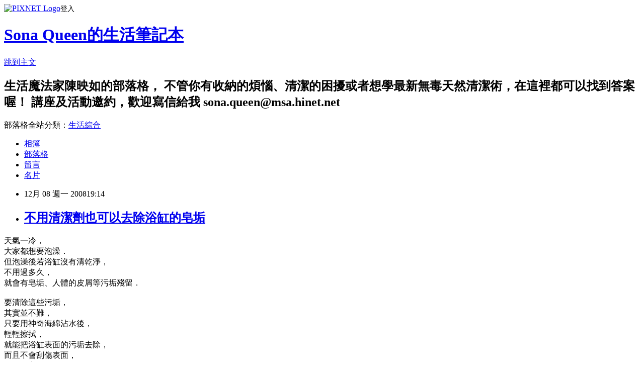

--- FILE ---
content_type: text/html; charset=utf-8
request_url: https://c59831.pixnet.net/blog/posts/9246466430
body_size: 20532
content:
<!DOCTYPE html><html lang="zh-TW"><head><meta charSet="utf-8"/><meta name="viewport" content="width=device-width, initial-scale=1"/><link rel="stylesheet" href="https://static.1px.tw/blog-next/_next/static/chunks/b1e52b495cc0137c.css" data-precedence="next"/><link rel="stylesheet" href="https://static.1px.tw/blog-next/public/fix.css?v=202601270636" type="text/css" data-precedence="medium"/><link rel="stylesheet" href="https://s3.1px.tw/blog/theme/choc/iframe-popup.css?v=202601270636" type="text/css" data-precedence="medium"/><link rel="stylesheet" href="https://s3.1px.tw/blog/theme/choc/plugins.min.css?v=202601270636" type="text/css" data-precedence="medium"/><link rel="stylesheet" href="https://s3.1px.tw/blog/theme/choc/openid-comment.css?v=202601270636" type="text/css" data-precedence="medium"/><link rel="stylesheet" href="https://s3.1px.tw/blog/theme/choc/style.min.css?v=202601270636" type="text/css" data-precedence="medium"/><link rel="stylesheet" href="https://s3.1px.tw/blog/theme/choc/main.min.css?v=202601270636" type="text/css" data-precedence="medium"/><link rel="stylesheet" href="https://pimg.1px.tw/c59831/assets/c59831.css?v=202601270636" type="text/css" data-precedence="medium"/><link rel="stylesheet" href="https://s3.1px.tw/blog/theme/choc/author-info.css?v=202601270636" type="text/css" data-precedence="medium"/><link rel="stylesheet" href="https://s3.1px.tw/blog/theme/choc/idlePop.min.css?v=202601270636" type="text/css" data-precedence="medium"/><link rel="preload" as="script" fetchPriority="low" href="https://static.1px.tw/blog-next/_next/static/chunks/94688e2baa9fea03.js"/><script src="https://static.1px.tw/blog-next/_next/static/chunks/41eaa5427c45ebcc.js" async=""></script><script src="https://static.1px.tw/blog-next/_next/static/chunks/e2c6231760bc85bd.js" async=""></script><script src="https://static.1px.tw/blog-next/_next/static/chunks/94bde6376cf279be.js" async=""></script><script src="https://static.1px.tw/blog-next/_next/static/chunks/426b9d9d938a9eb4.js" async=""></script><script src="https://static.1px.tw/blog-next/_next/static/chunks/turbopack-5021d21b4b170dda.js" async=""></script><script src="https://static.1px.tw/blog-next/_next/static/chunks/ff1a16fafef87110.js" async=""></script><script src="https://static.1px.tw/blog-next/_next/static/chunks/e308b2b9ce476a3e.js" async=""></script><script src="https://static.1px.tw/blog-next/_next/static/chunks/169ce1e25068f8ff.js" async=""></script><script src="https://static.1px.tw/blog-next/_next/static/chunks/d3c6eed28c1dd8e2.js" async=""></script><script src="https://static.1px.tw/blog-next/_next/static/chunks/d4d39cfc2a072218.js" async=""></script><script src="https://static.1px.tw/blog-next/_next/static/chunks/6a5d72c05b9cd4ba.js" async=""></script><script src="https://static.1px.tw/blog-next/_next/static/chunks/8af6103cf1375f47.js" async=""></script><script src="https://static.1px.tw/blog-next/_next/static/chunks/e90cbf588986111c.js" async=""></script><script src="https://static.1px.tw/blog-next/_next/static/chunks/6fc86f1438482192.js" async=""></script><script src="https://static.1px.tw/blog-next/_next/static/chunks/6d1100e43ad18157.js" async=""></script><script src="https://static.1px.tw/blog-next/_next/static/chunks/c2622454eda6e045.js" async=""></script><script src="https://static.1px.tw/blog-next/_next/static/chunks/ed01c75076819ebd.js" async=""></script><script src="https://static.1px.tw/blog-next/_next/static/chunks/a4df8fc19a9a82e6.js" async=""></script><title>不用清潔劑也可以去除浴缸的皂垢</title><meta name="description" content="天氣一冷，大家都想要泡澡．但泡澡後若浴缸沒有清乾淨，不用過多久，就會有皂垢、人體的皮屑等污垢殘留．要清除這些污垢，其實並不難，只要用神奇海綿沾水後，輕輕擦拭，就能把浴缸表面的污垢去除，而且不會刮傷表面，好用又安全．"/><meta name="author" content="Sona Queen的生活筆記本"/><meta name="google-adsense-platform-account" content="pub-2647689032095179"/><meta name="fb:app_id" content="101730233200171"/><link rel="canonical" href="https://c59831.pixnet.net/blog/posts/9246466430"/><meta property="og:title" content="不用清潔劑也可以去除浴缸的皂垢"/><meta property="og:description" content="天氣一冷，大家都想要泡澡．但泡澡後若浴缸沒有清乾淨，不用過多久，就會有皂垢、人體的皮屑等污垢殘留．要清除這些污垢，其實並不難，只要用神奇海綿沾水後，輕輕擦拭，就能把浴缸表面的污垢去除，而且不會刮傷表面，好用又安全．"/><meta property="og:url" content="https://c59831.pixnet.net/blog/posts/9246466430"/><meta property="og:image" content="https://s3.1px.tw/blog/common/avatar/blog_cover_dark.jpg"/><meta property="og:type" content="article"/><meta name="twitter:card" content="summary_large_image"/><meta name="twitter:title" content="不用清潔劑也可以去除浴缸的皂垢"/><meta name="twitter:description" content="天氣一冷，大家都想要泡澡．但泡澡後若浴缸沒有清乾淨，不用過多久，就會有皂垢、人體的皮屑等污垢殘留．要清除這些污垢，其實並不難，只要用神奇海綿沾水後，輕輕擦拭，就能把浴缸表面的污垢去除，而且不會刮傷表面，好用又安全．"/><meta name="twitter:image" content="https://s3.1px.tw/blog/common/avatar/blog_cover_dark.jpg"/><link rel="icon" href="/favicon.ico?favicon.a62c60e0.ico" sizes="32x32" type="image/x-icon"/><script src="https://static.1px.tw/blog-next/_next/static/chunks/a6dad97d9634a72d.js" noModule=""></script></head><body><!--$--><!--/$--><!--$?--><template id="B:0"></template><!--/$--><script>requestAnimationFrame(function(){$RT=performance.now()});</script><script src="https://static.1px.tw/blog-next/_next/static/chunks/94688e2baa9fea03.js" id="_R_" async=""></script><div hidden id="S:0"><script id="pixnet-vars">
        window.PIXNET = {
          post_id: "9246466430",
          name: "c59831",
          user_id: 0,
          blog_id: "4444129",
          display_ads: true,
          ad_options: {"chictrip":false}
        };
      </script><script type="text/javascript" src="https://code.jquery.com/jquery-latest.min.js"></script><script id="json-ld-article-script" type="application/ld+json">{"@context":"https:\u002F\u002Fschema.org","@type":"BlogPosting","isAccessibleForFree":true,"mainEntityOfPage":{"@type":"WebPage","@id":"https:\u002F\u002Fc59831.pixnet.net\u002Fblog\u002Fposts\u002F9246466430"},"headline":"不用清潔劑也可以去除浴缸的皂垢","description":"\u003C!-- Origin Article URL: http:\u002F\u002Fwww.wretch.cc\u002Fblog\u002Fsonaqueen\u002F31228645 --\u003E\u003Cbr\u003E天氣一冷，\u003Cbr\u003E大家都想要泡澡．\u003Cbr\u003E但泡澡後若浴缸沒有清乾淨，\u003Cbr\u003E不用過多久，\u003Cbr\u003E就會有皂垢、人體的皮屑等污垢殘留．\u003Cbr\u003E要清除這些污垢，\u003Cbr\u003E其實並不難，\u003Cbr\u003E只要用神奇海綿沾水後，\u003Cbr\u003E輕輕擦拭，\u003Cbr\u003E就能把浴缸表面的污垢去除，\u003Cbr\u003E而且不會刮傷表面，\u003Cbr\u003E好用又安全．","articleBody":"\u003C!-- Origin Article URL: http:\u002F\u002Fwww.wretch.cc\u002Fblog\u002Fsonaqueen\u002F31228645 --\u003E\n\u003Cfont size=\"3\"\u003E天氣一冷，\u003Cbr\u002F\u003E\n大家都想要泡澡．\u003Cbr\u002F\u003E\n但泡澡後若浴缸沒有清乾淨，\u003Cbr\u002F\u003E\n不用過多久，\u003Cbr\u002F\u003E\n就會有皂垢、人體的皮屑等污垢殘留．\u003Cbr\u002F\u003E\n\u003Cbr\u002F\u003E\n要清除這些污垢，\u003Cbr\u002F\u003E\n其實並不難，\u003Cbr\u002F\u003E\n只要用神奇海綿沾水後，\u003Cbr\u002F\u003E\n輕輕擦拭，\u003Cbr\u002F\u003E\n就能把浴缸表面的污垢去除，\u003Cbr\u002F\u003E\n而且不會刮傷表面，\u003Cbr\u002F\u003E\n好用又安全．\u003C\u002Ffont\u003E","image":[],"author":{"@type":"Person","name":"Sona Queen的生活筆記本","url":"https:\u002F\u002Fwww.pixnet.net\u002Fpcard\u002Fc59831"},"publisher":{"@type":"Organization","name":"Sona Queen的生活筆記本","logo":{"@type":"ImageObject","url":"https:\u002F\u002Fs3.1px.tw\u002Fblog\u002Fcommon\u002Favatar\u002Fblog_cover_dark.jpg"}},"datePublished":"2008-12-08T11:14:00.000Z","dateModified":"","keywords":[],"articleSection":"實用清潔撇步"}</script><template id="P:1"></template><template id="P:2"></template><template id="P:3"></template><section aria-label="Notifications alt+T" tabindex="-1" aria-live="polite" aria-relevant="additions text" aria-atomic="false"></section></div><script>(self.__next_f=self.__next_f||[]).push([0])</script><script>self.__next_f.push([1,"1:\"$Sreact.fragment\"\n3:I[39756,[\"https://static.1px.tw/blog-next/_next/static/chunks/ff1a16fafef87110.js\",\"https://static.1px.tw/blog-next/_next/static/chunks/e308b2b9ce476a3e.js\"],\"default\"]\n4:I[53536,[\"https://static.1px.tw/blog-next/_next/static/chunks/ff1a16fafef87110.js\",\"https://static.1px.tw/blog-next/_next/static/chunks/e308b2b9ce476a3e.js\"],\"default\"]\n6:I[97367,[\"https://static.1px.tw/blog-next/_next/static/chunks/ff1a16fafef87110.js\",\"https://static.1px.tw/blog-next/_next/static/chunks/e308b2b9ce476a3e.js\"],\"OutletBoundary\"]\n8:I[97367,[\"https://static.1px.tw/blog-next/_next/static/chunks/ff1a16fafef87110.js\",\"https://static.1px.tw/blog-next/_next/static/chunks/e308b2b9ce476a3e.js\"],\"ViewportBoundary\"]\na:I[97367,[\"https://static.1px.tw/blog-next/_next/static/chunks/ff1a16fafef87110.js\",\"https://static.1px.tw/blog-next/_next/static/chunks/e308b2b9ce476a3e.js\"],\"MetadataBoundary\"]\nc:I[63491,[\"https://static.1px.tw/blog-next/_next/static/chunks/169ce1e25068f8ff.js\",\"https://static.1px.tw/blog-next/_next/static/chunks/d3c6eed28c1dd8e2.js\"],\"default\"]\n:HL[\"https://static.1px.tw/blog-next/_next/static/chunks/b1e52b495cc0137c.css\",\"style\"]\n"])</script><script>self.__next_f.push([1,"0:{\"P\":null,\"b\":\"g7XO8xpW74PLtBwQBuX1x\",\"c\":[\"\",\"blog\",\"posts\",\"9246466430\"],\"q\":\"\",\"i\":false,\"f\":[[[\"\",{\"children\":[\"blog\",{\"children\":[\"posts\",{\"children\":[[\"id\",\"9246466430\",\"d\"],{\"children\":[\"__PAGE__\",{}]}]}]}]},\"$undefined\",\"$undefined\",true],[[\"$\",\"$1\",\"c\",{\"children\":[[[\"$\",\"script\",\"script-0\",{\"src\":\"https://static.1px.tw/blog-next/_next/static/chunks/d4d39cfc2a072218.js\",\"async\":true,\"nonce\":\"$undefined\"}],[\"$\",\"script\",\"script-1\",{\"src\":\"https://static.1px.tw/blog-next/_next/static/chunks/6a5d72c05b9cd4ba.js\",\"async\":true,\"nonce\":\"$undefined\"}],[\"$\",\"script\",\"script-2\",{\"src\":\"https://static.1px.tw/blog-next/_next/static/chunks/8af6103cf1375f47.js\",\"async\":true,\"nonce\":\"$undefined\"}]],\"$L2\"]}],{\"children\":[[\"$\",\"$1\",\"c\",{\"children\":[null,[\"$\",\"$L3\",null,{\"parallelRouterKey\":\"children\",\"error\":\"$undefined\",\"errorStyles\":\"$undefined\",\"errorScripts\":\"$undefined\",\"template\":[\"$\",\"$L4\",null,{}],\"templateStyles\":\"$undefined\",\"templateScripts\":\"$undefined\",\"notFound\":\"$undefined\",\"forbidden\":\"$undefined\",\"unauthorized\":\"$undefined\"}]]}],{\"children\":[[\"$\",\"$1\",\"c\",{\"children\":[null,[\"$\",\"$L3\",null,{\"parallelRouterKey\":\"children\",\"error\":\"$undefined\",\"errorStyles\":\"$undefined\",\"errorScripts\":\"$undefined\",\"template\":[\"$\",\"$L4\",null,{}],\"templateStyles\":\"$undefined\",\"templateScripts\":\"$undefined\",\"notFound\":\"$undefined\",\"forbidden\":\"$undefined\",\"unauthorized\":\"$undefined\"}]]}],{\"children\":[[\"$\",\"$1\",\"c\",{\"children\":[null,[\"$\",\"$L3\",null,{\"parallelRouterKey\":\"children\",\"error\":\"$undefined\",\"errorStyles\":\"$undefined\",\"errorScripts\":\"$undefined\",\"template\":[\"$\",\"$L4\",null,{}],\"templateStyles\":\"$undefined\",\"templateScripts\":\"$undefined\",\"notFound\":\"$undefined\",\"forbidden\":\"$undefined\",\"unauthorized\":\"$undefined\"}]]}],{\"children\":[[\"$\",\"$1\",\"c\",{\"children\":[\"$L5\",[[\"$\",\"link\",\"0\",{\"rel\":\"stylesheet\",\"href\":\"https://static.1px.tw/blog-next/_next/static/chunks/b1e52b495cc0137c.css\",\"precedence\":\"next\",\"crossOrigin\":\"$undefined\",\"nonce\":\"$undefined\"}],[\"$\",\"script\",\"script-0\",{\"src\":\"https://static.1px.tw/blog-next/_next/static/chunks/6fc86f1438482192.js\",\"async\":true,\"nonce\":\"$undefined\"}],[\"$\",\"script\",\"script-1\",{\"src\":\"https://static.1px.tw/blog-next/_next/static/chunks/6d1100e43ad18157.js\",\"async\":true,\"nonce\":\"$undefined\"}],[\"$\",\"script\",\"script-2\",{\"src\":\"https://static.1px.tw/blog-next/_next/static/chunks/c2622454eda6e045.js\",\"async\":true,\"nonce\":\"$undefined\"}],[\"$\",\"script\",\"script-3\",{\"src\":\"https://static.1px.tw/blog-next/_next/static/chunks/ed01c75076819ebd.js\",\"async\":true,\"nonce\":\"$undefined\"}],[\"$\",\"script\",\"script-4\",{\"src\":\"https://static.1px.tw/blog-next/_next/static/chunks/a4df8fc19a9a82e6.js\",\"async\":true,\"nonce\":\"$undefined\"}]],[\"$\",\"$L6\",null,{\"children\":\"$@7\"}]]}],{},null,false,false]},null,false,false]},null,false,false]},null,false,false]},null,false,false],[\"$\",\"$1\",\"h\",{\"children\":[null,[\"$\",\"$L8\",null,{\"children\":\"$@9\"}],[\"$\",\"$La\",null,{\"children\":\"$@b\"}],null]}],false]],\"m\":\"$undefined\",\"G\":[\"$c\",[]],\"S\":false}\n"])</script><script>self.__next_f.push([1,"9:[[\"$\",\"meta\",\"0\",{\"charSet\":\"utf-8\"}],[\"$\",\"meta\",\"1\",{\"name\":\"viewport\",\"content\":\"width=device-width, initial-scale=1\"}]]\n"])</script><script>self.__next_f.push([1,"d:I[79520,[\"https://static.1px.tw/blog-next/_next/static/chunks/d4d39cfc2a072218.js\",\"https://static.1px.tw/blog-next/_next/static/chunks/6a5d72c05b9cd4ba.js\",\"https://static.1px.tw/blog-next/_next/static/chunks/8af6103cf1375f47.js\"],\"\"]\n10:I[2352,[\"https://static.1px.tw/blog-next/_next/static/chunks/d4d39cfc2a072218.js\",\"https://static.1px.tw/blog-next/_next/static/chunks/6a5d72c05b9cd4ba.js\",\"https://static.1px.tw/blog-next/_next/static/chunks/8af6103cf1375f47.js\"],\"AdultWarningModal\"]\n11:I[69182,[\"https://static.1px.tw/blog-next/_next/static/chunks/d4d39cfc2a072218.js\",\"https://static.1px.tw/blog-next/_next/static/chunks/6a5d72c05b9cd4ba.js\",\"https://static.1px.tw/blog-next/_next/static/chunks/8af6103cf1375f47.js\"],\"HydrationComplete\"]\n12:I[12985,[\"https://static.1px.tw/blog-next/_next/static/chunks/d4d39cfc2a072218.js\",\"https://static.1px.tw/blog-next/_next/static/chunks/6a5d72c05b9cd4ba.js\",\"https://static.1px.tw/blog-next/_next/static/chunks/8af6103cf1375f47.js\"],\"NuqsAdapter\"]\n13:I[82782,[\"https://static.1px.tw/blog-next/_next/static/chunks/d4d39cfc2a072218.js\",\"https://static.1px.tw/blog-next/_next/static/chunks/6a5d72c05b9cd4ba.js\",\"https://static.1px.tw/blog-next/_next/static/chunks/8af6103cf1375f47.js\"],\"RefineContext\"]\n14:I[29306,[\"https://static.1px.tw/blog-next/_next/static/chunks/d4d39cfc2a072218.js\",\"https://static.1px.tw/blog-next/_next/static/chunks/6a5d72c05b9cd4ba.js\",\"https://static.1px.tw/blog-next/_next/static/chunks/8af6103cf1375f47.js\",\"https://static.1px.tw/blog-next/_next/static/chunks/e90cbf588986111c.js\",\"https://static.1px.tw/blog-next/_next/static/chunks/d3c6eed28c1dd8e2.js\"],\"default\"]\n2:[\"$\",\"html\",null,{\"lang\":\"zh-TW\",\"children\":[[\"$\",\"$Ld\",null,{\"id\":\"google-tag-manager\",\"strategy\":\"afterInteractive\",\"children\":\"\\n(function(w,d,s,l,i){w[l]=w[l]||[];w[l].push({'gtm.start':\\nnew Date().getTime(),event:'gtm.js'});var f=d.getElementsByTagName(s)[0],\\nj=d.createElement(s),dl=l!='dataLayer'?'\u0026l='+l:'';j.async=true;j.src=\\n'https://www.googletagmanager.com/gtm.js?id='+i+dl;f.parentNode.insertBefore(j,f);\\n})(window,document,'script','dataLayer','GTM-TRLQMPKX');\\n  \"}],\"$Le\",\"$Lf\",[\"$\",\"body\",null,{\"children\":[[\"$\",\"$L10\",null,{\"display\":false}],[\"$\",\"$L11\",null,{}],[\"$\",\"$L12\",null,{\"children\":[\"$\",\"$L13\",null,{\"children\":[\"$\",\"$L3\",null,{\"parallelRouterKey\":\"children\",\"error\":\"$undefined\",\"errorStyles\":\"$undefined\",\"errorScripts\":\"$undefined\",\"template\":[\"$\",\"$L4\",null,{}],\"templateStyles\":\"$undefined\",\"templateScripts\":\"$undefined\",\"notFound\":[[\"$\",\"$L14\",null,{}],[]],\"forbidden\":\"$undefined\",\"unauthorized\":\"$undefined\"}]}]}]]}]]}]\n"])</script><script>self.__next_f.push([1,"e:null\nf:null\n"])</script><script>self.__next_f.push([1,"16:I[27201,[\"https://static.1px.tw/blog-next/_next/static/chunks/ff1a16fafef87110.js\",\"https://static.1px.tw/blog-next/_next/static/chunks/e308b2b9ce476a3e.js\"],\"IconMark\"]\n5:[[\"$\",\"script\",null,{\"id\":\"pixnet-vars\",\"children\":\"\\n        window.PIXNET = {\\n          post_id: \\\"9246466430\\\",\\n          name: \\\"c59831\\\",\\n          user_id: 0,\\n          blog_id: \\\"4444129\\\",\\n          display_ads: true,\\n          ad_options: {\\\"chictrip\\\":false}\\n        };\\n      \"}],\"$L15\"]\n"])</script><script>self.__next_f.push([1,"b:[[\"$\",\"title\",\"0\",{\"children\":\"不用清潔劑也可以去除浴缸的皂垢\"}],[\"$\",\"meta\",\"1\",{\"name\":\"description\",\"content\":\"天氣一冷，大家都想要泡澡．但泡澡後若浴缸沒有清乾淨，不用過多久，就會有皂垢、人體的皮屑等污垢殘留．要清除這些污垢，其實並不難，只要用神奇海綿沾水後，輕輕擦拭，就能把浴缸表面的污垢去除，而且不會刮傷表面，好用又安全．\"}],[\"$\",\"meta\",\"2\",{\"name\":\"author\",\"content\":\"Sona Queen的生活筆記本\"}],[\"$\",\"meta\",\"3\",{\"name\":\"google-adsense-platform-account\",\"content\":\"pub-2647689032095179\"}],[\"$\",\"meta\",\"4\",{\"name\":\"fb:app_id\",\"content\":\"101730233200171\"}],[\"$\",\"link\",\"5\",{\"rel\":\"canonical\",\"href\":\"https://c59831.pixnet.net/blog/posts/9246466430\"}],[\"$\",\"meta\",\"6\",{\"property\":\"og:title\",\"content\":\"不用清潔劑也可以去除浴缸的皂垢\"}],[\"$\",\"meta\",\"7\",{\"property\":\"og:description\",\"content\":\"天氣一冷，大家都想要泡澡．但泡澡後若浴缸沒有清乾淨，不用過多久，就會有皂垢、人體的皮屑等污垢殘留．要清除這些污垢，其實並不難，只要用神奇海綿沾水後，輕輕擦拭，就能把浴缸表面的污垢去除，而且不會刮傷表面，好用又安全．\"}],[\"$\",\"meta\",\"8\",{\"property\":\"og:url\",\"content\":\"https://c59831.pixnet.net/blog/posts/9246466430\"}],[\"$\",\"meta\",\"9\",{\"property\":\"og:image\",\"content\":\"https://s3.1px.tw/blog/common/avatar/blog_cover_dark.jpg\"}],[\"$\",\"meta\",\"10\",{\"property\":\"og:type\",\"content\":\"article\"}],[\"$\",\"meta\",\"11\",{\"name\":\"twitter:card\",\"content\":\"summary_large_image\"}],[\"$\",\"meta\",\"12\",{\"name\":\"twitter:title\",\"content\":\"不用清潔劑也可以去除浴缸的皂垢\"}],[\"$\",\"meta\",\"13\",{\"name\":\"twitter:description\",\"content\":\"天氣一冷，大家都想要泡澡．但泡澡後若浴缸沒有清乾淨，不用過多久，就會有皂垢、人體的皮屑等污垢殘留．要清除這些污垢，其實並不難，只要用神奇海綿沾水後，輕輕擦拭，就能把浴缸表面的污垢去除，而且不會刮傷表面，好用又安全．\"}],[\"$\",\"meta\",\"14\",{\"name\":\"twitter:image\",\"content\":\"https://s3.1px.tw/blog/common/avatar/blog_cover_dark.jpg\"}],[\"$\",\"link\",\"15\",{\"rel\":\"icon\",\"href\":\"/favicon.ico?favicon.a62c60e0.ico\",\"sizes\":\"32x32\",\"type\":\"image/x-icon\"}],[\"$\",\"$L16\",\"16\",{}]]\n"])</script><script>self.__next_f.push([1,"7:null\n"])</script><script>self.__next_f.push([1,":HL[\"https://static.1px.tw/blog-next/public/fix.css?v=202601270636\",\"style\",{\"type\":\"text/css\"}]\n:HL[\"https://s3.1px.tw/blog/theme/choc/iframe-popup.css?v=202601270636\",\"style\",{\"type\":\"text/css\"}]\n:HL[\"https://s3.1px.tw/blog/theme/choc/plugins.min.css?v=202601270636\",\"style\",{\"type\":\"text/css\"}]\n:HL[\"https://s3.1px.tw/blog/theme/choc/openid-comment.css?v=202601270636\",\"style\",{\"type\":\"text/css\"}]\n:HL[\"https://s3.1px.tw/blog/theme/choc/style.min.css?v=202601270636\",\"style\",{\"type\":\"text/css\"}]\n:HL[\"https://s3.1px.tw/blog/theme/choc/main.min.css?v=202601270636\",\"style\",{\"type\":\"text/css\"}]\n:HL[\"https://pimg.1px.tw/c59831/assets/c59831.css?v=202601270636\",\"style\",{\"type\":\"text/css\"}]\n:HL[\"https://s3.1px.tw/blog/theme/choc/author-info.css?v=202601270636\",\"style\",{\"type\":\"text/css\"}]\n:HL[\"https://s3.1px.tw/blog/theme/choc/idlePop.min.css?v=202601270636\",\"style\",{\"type\":\"text/css\"}]\n17:T835,"])</script><script>self.__next_f.push([1,"{\"@context\":\"https:\\u002F\\u002Fschema.org\",\"@type\":\"BlogPosting\",\"isAccessibleForFree\":true,\"mainEntityOfPage\":{\"@type\":\"WebPage\",\"@id\":\"https:\\u002F\\u002Fc59831.pixnet.net\\u002Fblog\\u002Fposts\\u002F9246466430\"},\"headline\":\"不用清潔劑也可以去除浴缸的皂垢\",\"description\":\"\\u003C!-- Origin Article URL: http:\\u002F\\u002Fwww.wretch.cc\\u002Fblog\\u002Fsonaqueen\\u002F31228645 --\\u003E\\u003Cbr\\u003E天氣一冷，\\u003Cbr\\u003E大家都想要泡澡．\\u003Cbr\\u003E但泡澡後若浴缸沒有清乾淨，\\u003Cbr\\u003E不用過多久，\\u003Cbr\\u003E就會有皂垢、人體的皮屑等污垢殘留．\\u003Cbr\\u003E要清除這些污垢，\\u003Cbr\\u003E其實並不難，\\u003Cbr\\u003E只要用神奇海綿沾水後，\\u003Cbr\\u003E輕輕擦拭，\\u003Cbr\\u003E就能把浴缸表面的污垢去除，\\u003Cbr\\u003E而且不會刮傷表面，\\u003Cbr\\u003E好用又安全．\",\"articleBody\":\"\\u003C!-- Origin Article URL: http:\\u002F\\u002Fwww.wretch.cc\\u002Fblog\\u002Fsonaqueen\\u002F31228645 --\\u003E\\n\\u003Cfont size=\\\"3\\\"\\u003E天氣一冷，\\u003Cbr\\u002F\\u003E\\n大家都想要泡澡．\\u003Cbr\\u002F\\u003E\\n但泡澡後若浴缸沒有清乾淨，\\u003Cbr\\u002F\\u003E\\n不用過多久，\\u003Cbr\\u002F\\u003E\\n就會有皂垢、人體的皮屑等污垢殘留．\\u003Cbr\\u002F\\u003E\\n\\u003Cbr\\u002F\\u003E\\n要清除這些污垢，\\u003Cbr\\u002F\\u003E\\n其實並不難，\\u003Cbr\\u002F\\u003E\\n只要用神奇海綿沾水後，\\u003Cbr\\u002F\\u003E\\n輕輕擦拭，\\u003Cbr\\u002F\\u003E\\n就能把浴缸表面的污垢去除，\\u003Cbr\\u002F\\u003E\\n而且不會刮傷表面，\\u003Cbr\\u002F\\u003E\\n好用又安全．\\u003C\\u002Ffont\\u003E\",\"image\":[],\"author\":{\"@type\":\"Person\",\"name\":\"Sona Queen的生活筆記本\",\"url\":\"https:\\u002F\\u002Fwww.pixnet.net\\u002Fpcard\\u002Fc59831\"},\"publisher\":{\"@type\":\"Organization\",\"name\":\"Sona Queen的生活筆記本\",\"logo\":{\"@type\":\"ImageObject\",\"url\":\"https:\\u002F\\u002Fs3.1px.tw\\u002Fblog\\u002Fcommon\\u002Favatar\\u002Fblog_cover_dark.jpg\"}},\"datePublished\":\"2008-12-08T11:14:00.000Z\",\"dateModified\":\"\",\"keywords\":[],\"articleSection\":\"實用清潔撇步\"}"])</script><script>self.__next_f.push([1,"15:[[[[\"$\",\"link\",\"https://static.1px.tw/blog-next/public/fix.css?v=202601270636\",{\"rel\":\"stylesheet\",\"href\":\"https://static.1px.tw/blog-next/public/fix.css?v=202601270636\",\"type\":\"text/css\",\"precedence\":\"medium\"}],[\"$\",\"link\",\"https://s3.1px.tw/blog/theme/choc/iframe-popup.css?v=202601270636\",{\"rel\":\"stylesheet\",\"href\":\"https://s3.1px.tw/blog/theme/choc/iframe-popup.css?v=202601270636\",\"type\":\"text/css\",\"precedence\":\"medium\"}],[\"$\",\"link\",\"https://s3.1px.tw/blog/theme/choc/plugins.min.css?v=202601270636\",{\"rel\":\"stylesheet\",\"href\":\"https://s3.1px.tw/blog/theme/choc/plugins.min.css?v=202601270636\",\"type\":\"text/css\",\"precedence\":\"medium\"}],[\"$\",\"link\",\"https://s3.1px.tw/blog/theme/choc/openid-comment.css?v=202601270636\",{\"rel\":\"stylesheet\",\"href\":\"https://s3.1px.tw/blog/theme/choc/openid-comment.css?v=202601270636\",\"type\":\"text/css\",\"precedence\":\"medium\"}],[\"$\",\"link\",\"https://s3.1px.tw/blog/theme/choc/style.min.css?v=202601270636\",{\"rel\":\"stylesheet\",\"href\":\"https://s3.1px.tw/blog/theme/choc/style.min.css?v=202601270636\",\"type\":\"text/css\",\"precedence\":\"medium\"}],[\"$\",\"link\",\"https://s3.1px.tw/blog/theme/choc/main.min.css?v=202601270636\",{\"rel\":\"stylesheet\",\"href\":\"https://s3.1px.tw/blog/theme/choc/main.min.css?v=202601270636\",\"type\":\"text/css\",\"precedence\":\"medium\"}],[\"$\",\"link\",\"https://pimg.1px.tw/c59831/assets/c59831.css?v=202601270636\",{\"rel\":\"stylesheet\",\"href\":\"https://pimg.1px.tw/c59831/assets/c59831.css?v=202601270636\",\"type\":\"text/css\",\"precedence\":\"medium\"}],[\"$\",\"link\",\"https://s3.1px.tw/blog/theme/choc/author-info.css?v=202601270636\",{\"rel\":\"stylesheet\",\"href\":\"https://s3.1px.tw/blog/theme/choc/author-info.css?v=202601270636\",\"type\":\"text/css\",\"precedence\":\"medium\"}],[\"$\",\"link\",\"https://s3.1px.tw/blog/theme/choc/idlePop.min.css?v=202601270636\",{\"rel\":\"stylesheet\",\"href\":\"https://s3.1px.tw/blog/theme/choc/idlePop.min.css?v=202601270636\",\"type\":\"text/css\",\"precedence\":\"medium\"}]],[\"$\",\"script\",null,{\"type\":\"text/javascript\",\"src\":\"https://code.jquery.com/jquery-latest.min.js\"}]],[[\"$\",\"script\",null,{\"id\":\"json-ld-article-script\",\"type\":\"application/ld+json\",\"dangerouslySetInnerHTML\":{\"__html\":\"$17\"}}],\"$L18\"],\"$L19\",\"$L1a\"]\n"])</script><script>self.__next_f.push([1,"1b:I[5479,[\"https://static.1px.tw/blog-next/_next/static/chunks/d4d39cfc2a072218.js\",\"https://static.1px.tw/blog-next/_next/static/chunks/6a5d72c05b9cd4ba.js\",\"https://static.1px.tw/blog-next/_next/static/chunks/8af6103cf1375f47.js\",\"https://static.1px.tw/blog-next/_next/static/chunks/6fc86f1438482192.js\",\"https://static.1px.tw/blog-next/_next/static/chunks/6d1100e43ad18157.js\",\"https://static.1px.tw/blog-next/_next/static/chunks/c2622454eda6e045.js\",\"https://static.1px.tw/blog-next/_next/static/chunks/ed01c75076819ebd.js\",\"https://static.1px.tw/blog-next/_next/static/chunks/a4df8fc19a9a82e6.js\"],\"default\"]\n1c:I[38045,[\"https://static.1px.tw/blog-next/_next/static/chunks/d4d39cfc2a072218.js\",\"https://static.1px.tw/blog-next/_next/static/chunks/6a5d72c05b9cd4ba.js\",\"https://static.1px.tw/blog-next/_next/static/chunks/8af6103cf1375f47.js\",\"https://static.1px.tw/blog-next/_next/static/chunks/6fc86f1438482192.js\",\"https://static.1px.tw/blog-next/_next/static/chunks/6d1100e43ad18157.js\",\"https://static.1px.tw/blog-next/_next/static/chunks/c2622454eda6e045.js\",\"https://static.1px.tw/blog-next/_next/static/chunks/ed01c75076819ebd.js\",\"https://static.1px.tw/blog-next/_next/static/chunks/a4df8fc19a9a82e6.js\"],\"ArticleHead\"]\n18:[\"$\",\"script\",null,{\"id\":\"json-ld-breadcrumb-script\",\"type\":\"application/ld+json\",\"dangerouslySetInnerHTML\":{\"__html\":\"{\\\"@context\\\":\\\"https:\\\\u002F\\\\u002Fschema.org\\\",\\\"@type\\\":\\\"BreadcrumbList\\\",\\\"itemListElement\\\":[{\\\"@type\\\":\\\"ListItem\\\",\\\"position\\\":1,\\\"name\\\":\\\"首頁\\\",\\\"item\\\":\\\"https:\\\\u002F\\\\u002Fc59831.pixnet.net\\\"},{\\\"@type\\\":\\\"ListItem\\\",\\\"position\\\":2,\\\"name\\\":\\\"部落格\\\",\\\"item\\\":\\\"https:\\\\u002F\\\\u002Fc59831.pixnet.net\\\\u002Fblog\\\"},{\\\"@type\\\":\\\"ListItem\\\",\\\"position\\\":3,\\\"name\\\":\\\"文章\\\",\\\"item\\\":\\\"https:\\\\u002F\\\\u002Fc59831.pixnet.net\\\\u002Fblog\\\\u002Fposts\\\"},{\\\"@type\\\":\\\"ListItem\\\",\\\"position\\\":4,\\\"name\\\":\\\"不用清潔劑也可以去除浴缸的皂垢\\\",\\\"item\\\":\\\"https:\\\\u002F\\\\u002Fc59831.pixnet.net\\\\u002Fblog\\\\u002Fposts\\\\u002F9246466430\\\"}]}\"}}]\n"])</script><script>self.__next_f.push([1,"1a:[\"$\",\"div\",null,{\"className\":\"main-container\",\"children\":[[\"$\",\"div\",null,{\"id\":\"pixnet-ad-before_header\",\"className\":\"pixnet-ad-placement\"}],[\"$\",\"div\",null,{\"id\":\"body-div\",\"children\":[[\"$\",\"div\",null,{\"id\":\"container\",\"children\":[[\"$\",\"div\",null,{\"id\":\"container2\",\"children\":[[\"$\",\"div\",null,{\"id\":\"container3\",\"children\":[[\"$\",\"div\",null,{\"id\":\"header\",\"children\":[[\"$\",\"div\",null,{\"id\":\"banner\",\"children\":[[\"$\",\"h1\",null,{\"children\":[\"$\",\"a\",null,{\"href\":\"https://c59831.pixnet.net/blog\",\"children\":\"Sona Queen的生活筆記本\"}]}],[\"$\",\"p\",null,{\"className\":\"skiplink\",\"children\":[\"$\",\"a\",null,{\"href\":\"#article-area\",\"title\":\"skip the page header to the main content\",\"children\":\"跳到主文\"}]}],[\"$\",\"h2\",null,{\"suppressHydrationWarning\":true,\"dangerouslySetInnerHTML\":{\"__html\":\"生活魔法家陳映如的部落格，\\r\\n不管你有收納的煩惱、清潔的困擾或者想學最新無毒天然清潔術，在這裡都可以找到答案喔！\\r\\n講座及活動邀約，歡迎寫信給我 sona.queen@msa.hinet.net\"}}],[\"$\",\"p\",null,{\"id\":\"blog-category\",\"children\":[\"部落格全站分類：\",[\"$\",\"a\",null,{\"href\":\"#\",\"children\":\"生活綜合\"}]]}]]}],[\"$\",\"ul\",null,{\"id\":\"navigation\",\"children\":[[\"$\",\"li\",null,{\"className\":\"navigation-links\",\"id\":\"link-album\",\"children\":[\"$\",\"a\",null,{\"href\":\"/albums\",\"title\":\"go to gallery page of this user\",\"children\":\"相簿\"}]}],[\"$\",\"li\",null,{\"className\":\"navigation-links\",\"id\":\"link-blog\",\"children\":[\"$\",\"a\",null,{\"href\":\"https://c59831.pixnet.net/blog\",\"title\":\"go to index page of this blog\",\"children\":\"部落格\"}]}],[\"$\",\"li\",null,{\"className\":\"navigation-links\",\"id\":\"link-guestbook\",\"children\":[\"$\",\"a\",null,{\"id\":\"guestbook\",\"data-msg\":\"尚未安裝留言板，無法進行留言\",\"data-action\":\"none\",\"href\":\"#\",\"title\":\"go to guestbook page of this user\",\"children\":\"留言\"}]}],[\"$\",\"li\",null,{\"className\":\"navigation-links\",\"id\":\"link-profile\",\"children\":[\"$\",\"a\",null,{\"href\":\"https://www.pixnet.net/pcard/c59831\",\"title\":\"go to profile page of this user\",\"children\":\"名片\"}]}]]}]]}],[\"$\",\"div\",null,{\"id\":\"main\",\"children\":[[\"$\",\"div\",null,{\"id\":\"content\",\"children\":[[\"$\",\"$L1b\",null,{\"data\":\"$undefined\"}],[\"$\",\"div\",null,{\"id\":\"article-area\",\"children\":[\"$\",\"div\",null,{\"id\":\"article-box\",\"children\":[\"$\",\"div\",null,{\"className\":\"article\",\"children\":[[\"$\",\"$L1c\",null,{\"post\":{\"id\":\"9246466430\",\"title\":\"不用清潔劑也可以去除浴缸的皂垢\",\"excerpt\":\"\u003c!-- Origin Article URL: http://www.wretch.cc/blog/sonaqueen/31228645 --\u003e\u003cbr\u003e天氣一冷，\u003cbr\u003e大家都想要泡澡．\u003cbr\u003e但泡澡後若浴缸沒有清乾淨，\u003cbr\u003e不用過多久，\u003cbr\u003e就會有皂垢、人體的皮屑等污垢殘留．\u003cbr\u003e要清除這些污垢，\u003cbr\u003e其實並不難，\u003cbr\u003e只要用神奇海綿沾水後，\u003cbr\u003e輕輕擦拭，\u003cbr\u003e就能把浴缸表面的污垢去除，\u003cbr\u003e而且不會刮傷表面，\u003cbr\u003e好用又安全．\",\"contents\":{\"post_id\":\"9246466430\",\"contents\":\"\u003c!-- Origin Article URL: http://www.wretch.cc/blog/sonaqueen/31228645 --\u003e\\n\u003cfont size=\\\"3\\\"\u003e天氣一冷，\u003cbr/\u003e\\n大家都想要泡澡．\u003cbr/\u003e\\n但泡澡後若浴缸沒有清乾淨，\u003cbr/\u003e\\n不用過多久，\u003cbr/\u003e\\n就會有皂垢、人體的皮屑等污垢殘留．\u003cbr/\u003e\\n\u003cbr/\u003e\\n要清除這些污垢，\u003cbr/\u003e\\n其實並不難，\u003cbr/\u003e\\n只要用神奇海綿沾水後，\u003cbr/\u003e\\n輕輕擦拭，\u003cbr/\u003e\\n就能把浴缸表面的污垢去除，\u003cbr/\u003e\\n而且不會刮傷表面，\u003cbr/\u003e\\n好用又安全．\u003c/font\u003e\",\"sanitized_contents\":\" \u003cfont size=\\\"3\\\"\u003e天氣一冷，\u003cbr/\u003e 大家都想要泡澡．\u003cbr/\u003e 但泡澡後若浴缸沒有清乾淨，\u003cbr/\u003e 不用過多久，\u003cbr/\u003e 就會有皂垢、人體的皮屑等污垢殘留．\u003cbr/\u003e \u003cbr/\u003e 要清除這些污垢，\u003cbr/\u003e 其實並不難，\u003cbr/\u003e 只要用神奇海綿沾水後，\u003cbr/\u003e 輕輕擦拭，\u003cbr/\u003e 就能把浴缸表面的污垢去除，\u003cbr/\u003e 而且不會刮傷表面，\u003cbr/\u003e 好用又安全．\u003c/font\u003e\",\"created_at\":null,\"updated_at\":null},\"published_at\":1228734840,\"featured\":null,\"category\":{\"id\":\"9003547532\",\"blog_id\":\"4444129\",\"name\":\"實用清潔撇步\",\"folder_id\":\"0\",\"post_count\":1161,\"sort\":8,\"status\":\"active\",\"frontend\":\"visible\",\"created_at\":0,\"updated_at\":0},\"primaryChannel\":{\"id\":0,\"name\":\"不設分類\",\"slug\":null,\"type_id\":0},\"secondaryChannel\":{\"id\":0,\"name\":\"不設分類\",\"slug\":null,\"type_id\":0},\"tags\":[],\"visibility\":\"public\",\"password_hint\":null,\"friends\":[],\"groups\":[],\"status\":\"active\",\"is_pinned\":0,\"allow_comment\":0,\"comment_visibility\":1,\"comment_permission\":3,\"post_url\":\"https://c59831.pixnet.net/blog/posts/9246466430\",\"stats\":{\"post_id\":\"9246466430\",\"views\":3405,\"views_today\":1,\"likes\":0,\"link_clicks\":0,\"comments\":7,\"replies\":0,\"created_at\":0,\"updated_at\":1769154224},\"password\":null,\"comments\":[{\"comment_id\":\"9080209382\",\"content\":\"神奇海棉真的很神奇喔~\\n我們家也常常使用呢!!\",\"creator\":{\"id\":0,\"display_name\":\"鹿兒\",\"avatar_url\":\"https://ui-avatars.com/api/?name=%E9%B9%BF%E5%85%92\"},\"visibility\":1,\"created_at\":1228781193,\"replies\":[{\"reply_id\":9080209382,\"content\":\"我也覺得好用.那天去costco買了量販裝三大塊,可以用很久,很過癮.\",\"creator\":{\"id\":4444129,\"display_name\":\"生活魔法家陳映如\",\"avatar_url\":\"https://pic.pimg.tw/c59831/logo/c59831.png\"},\"created_at\":1228809714,\"visibility\":1,\"display\":true}],\"display\":true},{\"comment_id\":\"9080209388\",\"content\":\"我們都是去五金倉庫買,下回有須要的時候電我,買一打寄給妳,可以用超久超久:p\",\"creator\":{\"id\":0,\"display_name\":\"鹿兒\",\"avatar_url\":\"https://ui-avatars.com/api/?name=%E9%B9%BF%E5%85%92\"},\"visibility\":1,\"created_at\":1228890082,\"replies\":[{\"reply_id\":9080209388,\"content\":\"五金倉庫是什麼啊?是批發商嗎?聽起來是挖寶的好地方,有什麼好貨可以買?我要買!!!\",\"creator\":{\"id\":4444129,\"display_name\":\"生活魔法家陳映如\",\"avatar_url\":\"https://pic.pimg.tw/c59831/logo/c59831.png\"},\"created_at\":1229004292,\"visibility\":1,\"display\":true}],\"display\":true},{\"comment_id\":\"9080209421\",\"content\":\"不好意思, 覺得小蘇打比神奇海綿好用, 小蘇打我是從\\ncostco 搬, 一大包才兩百元出頭 (個人想法參考看看)\",\"creator\":{\"id\":0,\"display_name\":\"依敏\",\"avatar_url\":\"https://ui-avatars.com/api/?name=%E4%BE%9D%E6%95%8F\"},\"visibility\":1,\"created_at\":1229310535,\"replies\":[{\"reply_id\":9080209421,\"content\":\"不用不好意思,打掃本來就是選擇題,不是是非題,小蘇打也很好用,我那天也去搬了一袋,好重喔!\",\"creator\":{\"id\":4444129,\"display_name\":\"生活魔法家陳映如\",\"avatar_url\":\"https://pic.pimg.tw/c59831/logo/c59831.png\"},\"created_at\":1229348149,\"visibility\":1,\"display\":true}],\"display\":true},{\"comment_id\":\"9080212499\",\"content\":\"沒升麼深仇大恨的千萬不要用科技泡棉\\n是用三聚氫氨成型粉發泡出來的\\n會刮傷表面造成霧化\\n就更容易卡斑卡垢\\n也會生霉菌\",\"creator\":{\"id\":0,\"display_name\":\"管家婆\",\"avatar_url\":\"https://ui-avatars.com/api/?name=%E7%AE%A1%E5%AE%B6%E5%A9%86\"},\"visibility\":1,\"created_at\":1324121916,\"replies\":[],\"display\":true}],\"ad_options\":{\"chictrip\":false}}}],\"$L1d\",\"$L1e\",\"$L1f\"]}]}]}]]}],\"$L20\"]}],\"$L21\"]}],\"$L22\",\"$L23\",\"$L24\",\"$L25\"]}],\"$L26\",\"$L27\",\"$L28\",\"$L29\"]}],\"$L2a\",\"$L2b\",\"$L2c\",\"$L2d\"]}]]}]\n"])</script><script>self.__next_f.push([1,"2e:I[89076,[\"https://static.1px.tw/blog-next/_next/static/chunks/d4d39cfc2a072218.js\",\"https://static.1px.tw/blog-next/_next/static/chunks/6a5d72c05b9cd4ba.js\",\"https://static.1px.tw/blog-next/_next/static/chunks/8af6103cf1375f47.js\",\"https://static.1px.tw/blog-next/_next/static/chunks/6fc86f1438482192.js\",\"https://static.1px.tw/blog-next/_next/static/chunks/6d1100e43ad18157.js\",\"https://static.1px.tw/blog-next/_next/static/chunks/c2622454eda6e045.js\",\"https://static.1px.tw/blog-next/_next/static/chunks/ed01c75076819ebd.js\",\"https://static.1px.tw/blog-next/_next/static/chunks/a4df8fc19a9a82e6.js\"],\"ArticleContentInner\"]\n2f:I[89697,[\"https://static.1px.tw/blog-next/_next/static/chunks/d4d39cfc2a072218.js\",\"https://static.1px.tw/blog-next/_next/static/chunks/6a5d72c05b9cd4ba.js\",\"https://static.1px.tw/blog-next/_next/static/chunks/8af6103cf1375f47.js\",\"https://static.1px.tw/blog-next/_next/static/chunks/6fc86f1438482192.js\",\"https://static.1px.tw/blog-next/_next/static/chunks/6d1100e43ad18157.js\",\"https://static.1px.tw/blog-next/_next/static/chunks/c2622454eda6e045.js\",\"https://static.1px.tw/blog-next/_next/static/chunks/ed01c75076819ebd.js\",\"https://static.1px.tw/blog-next/_next/static/chunks/a4df8fc19a9a82e6.js\"],\"AuthorViews\"]\n30:I[70364,[\"https://static.1px.tw/blog-next/_next/static/chunks/d4d39cfc2a072218.js\",\"https://static.1px.tw/blog-next/_next/static/chunks/6a5d72c05b9cd4ba.js\",\"https://static.1px.tw/blog-next/_next/static/chunks/8af6103cf1375f47.js\",\"https://static.1px.tw/blog-next/_next/static/chunks/6fc86f1438482192.js\",\"https://static.1px.tw/blog-next/_next/static/chunks/6d1100e43ad18157.js\",\"https://static.1px.tw/blog-next/_next/static/chunks/c2622454eda6e045.js\",\"https://static.1px.tw/blog-next/_next/static/chunks/ed01c75076819ebd.js\",\"https://static.1px.tw/blog-next/_next/static/chunks/a4df8fc19a9a82e6.js\"],\"CommentsBlock\"]\n31:I[96195,[\"https://static.1px.tw/blog-next/_next/static/chunks/d4d39cfc2a072218.js\",\"https://static.1px.tw/blog-next/_next/static/chunks/6a5d72c05b9cd4ba.js\",\"https://static.1px.tw/blog-next/_next/static/chunks/8af6103cf1375f47.js\",\"https://static.1px.tw/blog-next/_next/static/chunks/6fc86f1438482192.js\",\"https://static.1px.tw/blog-next/_next/static/chunks/6d1100e43ad18157.js\",\"https://static.1px.tw/blog-next/_next/static/chunks/c2622454eda6e045.js\",\"https://static.1px.tw/blog-next/_next/static/chunks/ed01c75076819ebd.js\",\"https://static.1px.tw/blog-next/_next/static/chunks/a4df8fc19a9a82e6.js\"],\"Widget\"]\n32:I[28541,[\"https://static.1px.tw/blog-next/_next/static/chunks/d4d39cfc2a072218.js\",\"https://static.1px.tw/blog-next/_next/static/chunks/6a5d72c05b9cd4ba.js\",\"https://static.1px.tw/blog-next/_next/static/chunks/8af6103cf1375f47.js\",\"https://static.1px.tw/blog-next/_next/static/chunks/6fc86f1438482192.js\",\"https://static.1px.tw/blog-next/_next/static/chunks/6d1100e43ad18157.js\",\"https://static.1px.tw/blog-next/_next/static/chunks/c2622454eda6e045.js\",\"https://static.1px.tw/blog-next/_next/static/chunks/ed01c75076819ebd.js\",\"https://static.1px.tw/blog-next/_next/static/chunks/a4df8fc19a9a82e6.js\"],\"default\"]\n:HL[\"https://static.1px.tw/blog-next/public/logo_pixnet_ch.svg\",\"image\"]\n"])</script><script>self.__next_f.push([1,"1d:[\"$\",\"div\",null,{\"className\":\"article-body\",\"children\":[[\"$\",\"div\",null,{\"className\":\"article-content\",\"children\":[[\"$\",\"$L2e\",null,{\"post\":\"$1a:props:children:1:props:children:0:props:children:0:props:children:0:props:children:1:props:children:0:props:children:1:props:children:props:children:props:children:0:props:post\"}],[\"$\",\"div\",null,{\"className\":\"tag-container-parent\",\"children\":[[\"$\",\"div\",null,{\"className\":\"tag-container article-keyword\",\"data-version\":\"a\",\"children\":[[\"$\",\"div\",null,{\"className\":\"tag__header\",\"children\":[\"$\",\"div\",null,{\"className\":\"tag__header-title\",\"children\":\"文章標籤\"}]}],[\"$\",\"div\",null,{\"className\":\"tag__main\",\"id\":\"article-footer-tags\",\"children\":[]}]]}],[\"$\",\"div\",null,{\"className\":\"tag-container global-keyword\",\"children\":[[\"$\",\"div\",null,{\"className\":\"tag__header\",\"children\":[\"$\",\"div\",null,{\"className\":\"tag__header-title\",\"children\":\"全站熱搜\"}]}],[\"$\",\"div\",null,{\"className\":\"tag__main\",\"children\":[]}]]}]]}],[\"$\",\"div\",null,{\"className\":\"author-profile\",\"children\":[[\"$\",\"div\",null,{\"className\":\"author-profile__header\",\"children\":\"創作者介紹\"}],[\"$\",\"div\",null,{\"className\":\"author-profile__main\",\"id\":\"mixpanel-author-box\",\"children\":[[\"$\",\"a\",null,{\"children\":[\"$\",\"img\",null,{\"className\":\"author-profile__avatar\",\"src\":\"https://pic.pimg.tw/c59831/logo/c59831.png\",\"alt\":\"創作者 生活魔法家陳映如 的頭像\",\"loading\":\"lazy\"}]}],[\"$\",\"div\",null,{\"className\":\"author-profile__content\",\"children\":[[\"$\",\"a\",null,{\"className\":\"author-profile__name\",\"children\":\"生活魔法家陳映如\"}],[\"$\",\"p\",null,{\"className\":\"author-profile__info\",\"children\":\"Sona Queen的生活筆記本\"}]]}],[\"$\",\"div\",null,{\"className\":\"author-profile__subscribe hoverable\",\"children\":[\"$\",\"button\",null,{\"data-follow-state\":\"關注\",\"className\":\"subscribe-btn member\"}]}]]}]]}]]}],[\"$\",\"p\",null,{\"className\":\"author\",\"children\":[\"生活魔法家陳映如\",\" 發表在\",\" \",[\"$\",\"a\",null,{\"href\":\"https://www.pixnet.net\",\"children\":\"痞客邦\"}],\" \",[\"$\",\"a\",null,{\"href\":\"#comments\",\"children\":\"留言\"}],\"(\",\"7\",\") \",[\"$\",\"$L2f\",null,{\"post\":\"$1a:props:children:1:props:children:0:props:children:0:props:children:0:props:children:1:props:children:0:props:children:1:props:children:props:children:props:children:0:props:post\"}]]}],[\"$\",\"div\",null,{\"id\":\"pixnet-ad-content-left-right-wrapper\",\"children\":[[\"$\",\"div\",null,{\"className\":\"left\"}],[\"$\",\"div\",null,{\"className\":\"right\"}]]}]]}]\n"])</script><script>self.__next_f.push([1,"1e:[\"$\",\"div\",null,{\"className\":\"article-footer\",\"children\":[[\"$\",\"ul\",null,{\"className\":\"refer\",\"children\":[[\"$\",\"li\",null,{\"children\":[\"全站分類：\",[\"$\",\"a\",null,{\"href\":\"#\",\"children\":\"$undefined\"}]]}],\" \",[\"$\",\"li\",null,{\"children\":[\"個人分類：\",[\"$\",\"a\",null,{\"href\":\"#\",\"children\":\"實用清潔撇步\"}]]}],\" \"]}],[\"$\",\"div\",null,{\"className\":\"back-to-top\",\"children\":[\"$\",\"a\",null,{\"href\":\"#top\",\"title\":\"back to the top of the page\",\"children\":\"▲top\"}]}],[\"$\",\"$L30\",null,{\"comments\":[\"$1a:props:children:1:props:children:0:props:children:0:props:children:0:props:children:1:props:children:0:props:children:1:props:children:props:children:props:children:0:props:post:comments:0\",\"$1a:props:children:1:props:children:0:props:children:0:props:children:0:props:children:1:props:children:0:props:children:1:props:children:props:children:props:children:0:props:post:comments:1\",\"$1a:props:children:1:props:children:0:props:children:0:props:children:0:props:children:1:props:children:0:props:children:1:props:children:props:children:props:children:0:props:post:comments:2\",\"$1a:props:children:1:props:children:0:props:children:0:props:children:0:props:children:1:props:children:0:props:children:1:props:children:props:children:props:children:0:props:post:comments:3\"],\"blog\":{\"blog_id\":\"4444129\",\"urls\":{\"blog_url\":\"https://c59831.pixnet.net/blog\",\"album_url\":\"https://c59831.pixnet.net/albums\",\"card_url\":\"https://www.pixnet.net/pcard/c59831\",\"sitemap_url\":\"https://c59831.pixnet.net/sitemap.xml\"},\"name\":\"c59831\",\"display_name\":\"Sona Queen的生活筆記本\",\"description\":\"生活魔法家陳映如的部落格，\\r\\n不管你有收納的煩惱、清潔的困擾或者想學最新無毒天然清潔術，在這裡都可以找到答案喔！\\r\\n講座及活動邀約，歡迎寫信給我 sona.queen@msa.hinet.net\",\"visibility\":\"public\",\"freeze\":\"active\",\"default_comment_permission\":\"deny\",\"service_album\":\"enable\",\"rss_mode\":\"auto\",\"taxonomy\":{\"id\":28,\"name\":\"生活綜合\"},\"logo\":{\"id\":null,\"url\":\"https://s3.1px.tw/blog/common/avatar/blog_cover_dark.jpg\"},\"logo_url\":\"https://s3.1px.tw/blog/common/avatar/blog_cover_dark.jpg\",\"owner\":{\"sub\":\"838255288678260107\",\"display_name\":\"生活魔法家陳映如\",\"avatar\":\"https://pic.pimg.tw/c59831/logo/c59831.png\",\"login_country\":null,\"login_city\":null,\"login_at\":0,\"created_at\":1378132723,\"updated_at\":1765078522},\"socials\":{\"social_email\":null,\"social_line\":null,\"social_facebook\":null,\"social_instagram\":null,\"social_youtube\":null,\"created_at\":null,\"updated_at\":null},\"stats\":{\"views_initialized\":3184532,\"views_total\":3187574,\"views_today\":16,\"post_count\":0,\"updated_at\":1769466621},\"marketing\":{\"keywords\":null,\"gsc_site_verification\":null,\"sitemap_verified_at\":1768193601,\"ga_account\":null,\"created_at\":1765722069,\"updated_at\":1768193601},\"watermark\":null,\"custom_domain\":null,\"hero_image\":{\"id\":1769467000,\"url\":\"https://picsum.photos/seed/c59831/1200/400\"},\"widgets\":{\"sidebar1\":[{\"id\":52995998,\"identifier\":\"pixCategory\",\"title\":\"文章分類\",\"sort\":3,\"data\":[{\"type\":\"category\",\"id\":\"9003547556\",\"name\":\"旅遊札記\",\"post_count\":6,\"url\":\"https://abc.com\",\"sort\":0},{\"type\":\"category\",\"id\":\"9003547553\",\"name\":\"料理美食\",\"post_count\":37,\"url\":\"https://abc.com\",\"sort\":1},{\"type\":\"category\",\"id\":\"9003547550\",\"name\":\"料理小妙方\",\"post_count\":39,\"url\":\"https://abc.com\",\"sort\":2},{\"type\":\"category\",\"id\":\"9003547547\",\"name\":\"商品情報\",\"post_count\":23,\"url\":\"https://abc.com\",\"sort\":3},{\"type\":\"category\",\"id\":\"9003547544\",\"name\":\"獨家收納撇步\",\"post_count\":64,\"url\":\"https://abc.com\",\"sort\":4},{\"type\":\"category\",\"id\":\"9003547541\",\"name\":\"剪報\",\"post_count\":2,\"url\":\"https://abc.com\",\"sort\":5},{\"type\":\"category\",\"id\":\"9003547538\",\"name\":\"消費情報\",\"post_count\":54,\"url\":\"https://abc.com\",\"sort\":6},{\"type\":\"category\",\"id\":\"9003547535\",\"name\":\"生活知識情報\",\"post_count\":282,\"url\":\"https://abc.com\",\"sort\":7},{\"type\":\"category\",\"id\":\"9003547532\",\"name\":\"實用清潔撇步\",\"post_count\":385,\"url\":\"https://abc.com\",\"sort\":8},{\"type\":\"category\",\"id\":\"9003547529\",\"name\":\"最近動態\",\"post_count\":141,\"url\":\"https://abc.com\",\"sort\":9}]},{\"id\":52995999,\"identifier\":\"pixLatestArticle\",\"title\":\"最新文章\",\"sort\":4,\"data\":[{\"id\":\"9577131664\",\"title\":\"自製環保洗衣粉\u0026衣物去汙膏\",\"featured\":null,\"tags\":[],\"published_at\":1730379175,\"post_url\":\"https://c59831.pixnet.net/blog/posts/9577131664\",\"stats\":{\"post_id\":\"9577131664\",\"views\":152,\"views_today\":1,\"likes\":0,\"link_clicks\":0,\"comments\":0,\"replies\":0,\"created_at\":0,\"updated_at\":1769356595}},{\"id\":\"9576800124\",\"title\":\"試用心得分享~3M萬用去污劑\",\"featured\":{\"id\":null,\"url\":\"https://pimg.1px.tw/c59831/1722265760-4095267861-g.jpg\"},\"tags\":[],\"published_at\":1722265874,\"post_url\":\"https://c59831.pixnet.net/blog/posts/9576800124\",\"stats\":{\"post_id\":\"9576800124\",\"views\":1361,\"views_today\":8,\"likes\":0,\"link_clicks\":0,\"comments\":0,\"replies\":0,\"created_at\":0,\"updated_at\":1769442952}},{\"id\":\"9576000544\",\"title\":\"[試用心得分享] DIKE 淨速吸 All in One除蟎洗地吸塵器\",\"featured\":{\"id\":null,\"url\":\"https://pimg.1px.tw/c59831/1702741294-855251468-g.jpg\"},\"tags\":[],\"published_at\":1702741210,\"post_url\":\"https://c59831.pixnet.net/blog/posts/9576000544\",\"stats\":{\"post_id\":\"9576000544\",\"views\":2038,\"views_today\":1,\"likes\":0,\"link_clicks\":0,\"comments\":0,\"replies\":0,\"created_at\":0,\"updated_at\":1769155755}},{\"id\":\"9574221884\",\"title\":\"微波爐煮飯    10分鐘快速搞定\",\"featured\":{\"id\":null,\"url\":\"https://pimg.1px.tw/c59831/1694807137-2094771152-g.jpg\"},\"tags\":[],\"published_at\":1694807232,\"post_url\":\"https://c59831.pixnet.net/blog/posts/9574221884\",\"stats\":{\"post_id\":\"9574221884\",\"views\":469,\"views_today\":1,\"likes\":37,\"link_clicks\":0,\"comments\":0,\"replies\":0,\"created_at\":0,\"updated_at\":1769155734}},{\"id\":\"9568672492\",\"title\":\"光靠廚房用品就能完成佛堂的清潔\",\"featured\":{\"id\":null,\"url\":\"https://pimg.1px.tw/c59831/1673964362-2958237730-g.jpg\"},\"tags\":[],\"published_at\":1673964517,\"post_url\":\"https://c59831.pixnet.net/blog/posts/9568672492\",\"stats\":{\"post_id\":\"9568672492\",\"views\":362,\"views_today\":2,\"likes\":110,\"link_clicks\":0,\"comments\":0,\"replies\":0,\"created_at\":0,\"updated_at\":1769270113}},{\"id\":\"9567862304\",\"title\":\"比你想的還容易!!   自己修時鐘 簡單又省錢\",\"featured\":{\"id\":null,\"url\":\"https://pimg.1px.tw/c59831/1670419838-3546405728-g.jpg\"},\"tags\":[],\"published_at\":1670419899,\"post_url\":\"https://c59831.pixnet.net/blog/posts/9567862304\",\"stats\":{\"post_id\":\"9567862304\",\"views\":477,\"views_today\":1,\"likes\":61,\"link_clicks\":0,\"comments\":0,\"replies\":0,\"created_at\":0,\"updated_at\":1769442919}},{\"id\":\"9562336362\",\"title\":\"環保、省錢又有效的除濕法\",\"featured\":{\"id\":null,\"url\":\"https://pimg.1px.tw/c59831/1645512143-2556472218-g.jpg\"},\"tags\":[],\"published_at\":1645512156,\"post_url\":\"https://c59831.pixnet.net/blog/posts/9562336362\",\"stats\":{\"post_id\":\"9562336362\",\"views\":7090,\"views_today\":3,\"likes\":56,\"link_clicks\":0,\"comments\":0,\"replies\":0,\"created_at\":0,\"updated_at\":1769466910}},{\"id\":\"9560807765\",\"title\":\"傳統熨斗、直立掛燙機、手持掛燙機?種類那麼多,到底要怎麼選？\",\"featured\":null,\"tags\":[],\"published_at\":1636946604,\"post_url\":\"https://c59831.pixnet.net/blog/posts/9560807765\",\"stats\":{\"post_id\":\"9560807765\",\"views\":216,\"views_today\":1,\"likes\":7,\"link_clicks\":0,\"comments\":0,\"replies\":0,\"created_at\":0,\"updated_at\":1769155567}},{\"id\":\"9558114460\",\"title\":\"一起來清潔冷氣吧！\",\"featured\":{\"id\":null,\"url\":\"https://pimg.1px.tw/c59831/1624419278-2318947954-g.jpg\"},\"tags\":[],\"published_at\":1624419290,\"post_url\":\"https://c59831.pixnet.net/blog/posts/9558114460\",\"stats\":{\"post_id\":\"9558114460\",\"views\":538,\"views_today\":1,\"likes\":9,\"link_clicks\":0,\"comments\":0,\"replies\":0,\"created_at\":0,\"updated_at\":1769155535}},{\"id\":\"9556884757\",\"title\":\"不看的書，該如何處理？三個捐書的好管道\",\"featured\":null,\"tags\":[],\"published_at\":1616066174,\"post_url\":\"https://c59831.pixnet.net/blog/posts/9556884757\",\"stats\":{\"post_id\":\"9556884757\",\"views\":96853,\"views_today\":3,\"likes\":30,\"link_clicks\":0,\"comments\":2,\"replies\":0,\"created_at\":0,\"updated_at\":1769356583}}]},{\"id\":52996000,\"identifier\":\"pixLatestComment\",\"title\":\"最新留言\",\"sort\":5,\"data\":null},{\"id\":52996001,\"identifier\":\"pixSearch\",\"title\":\"文章搜尋\",\"sort\":6,\"data\":null}],\"sidebar2\":[{\"id\":52996002,\"identifier\":\"pixMyPlace\",\"title\":\"個人資訊\",\"sort\":7,\"data\":null},{\"id\":52996003,\"identifier\":\"pixHits\",\"title\":\"參觀人氣\",\"sort\":8,\"data\":null}]},\"display_ads\":true,\"display_adult_warning\":false,\"ad_options\":[],\"adsense\":null,\"css_version\":\"202601270636\",\"created_at\":1378132723,\"updated_at\":1378132723},\"post\":\"$1a:props:children:1:props:children:0:props:children:0:props:children:0:props:children:1:props:children:0:props:children:1:props:children:props:children:props:children:0:props:post\"}]]}]\n"])</script><script>self.__next_f.push([1,"1f:[\"$\",\"div\",null,{\"id\":\"pixnet-ad-after-footer\"}]\n20:[\"$\",\"div\",null,{\"id\":\"links\",\"children\":[\"$\",\"div\",null,{\"id\":\"sidebar__inner\",\"children\":[[\"$\",\"div\",null,{\"id\":\"links-row-1\",\"children\":[[\"$\",\"$L31\",\"52995998\",{\"row\":\"$1e:props:children:2:props:blog:widgets:sidebar1:0\",\"blog\":\"$1e:props:children:2:props:blog\"}],[\"$\",\"$L31\",\"52995999\",{\"row\":\"$1e:props:children:2:props:blog:widgets:sidebar1:1\",\"blog\":\"$1e:props:children:2:props:blog\"}],[\"$\",\"$L31\",\"52996000\",{\"row\":\"$1e:props:children:2:props:blog:widgets:sidebar1:2\",\"blog\":\"$1e:props:children:2:props:blog\"}],[\"$\",\"$L31\",\"52996001\",{\"row\":\"$1e:props:children:2:props:blog:widgets:sidebar1:3\",\"blog\":\"$1e:props:children:2:props:blog\"}]]}],[\"$\",\"div\",null,{\"id\":\"links-row-2\",\"children\":[[[\"$\",\"$L31\",\"52996002\",{\"row\":\"$1e:props:children:2:props:blog:widgets:sidebar2:0\",\"blog\":\"$1e:props:children:2:props:blog\"}],[\"$\",\"$L31\",\"52996003\",{\"row\":\"$1e:props:children:2:props:blog:widgets:sidebar2:1\",\"blog\":\"$1e:props:children:2:props:blog\"}]],[\"$\",\"div\",null,{\"id\":\"sticky-sidebar-ad\"}]]}]]}]}]\n21:[\"$\",\"$L32\",null,{\"data\":\"$undefined\"}]\n22:[\"$\",\"div\",null,{\"id\":\"extradiv11\"}]\n23:[\"$\",\"div\",null,{\"id\":\"extradiv10\"}]\n24:[\"$\",\"div\",null,{\"id\":\"extradiv9\"}]\n25:[\"$\",\"div\",null,{\"id\":\"extradiv8\"}]\n26:[\"$\",\"div\",null,{\"id\":\"extradiv7\"}]\n27:[\"$\",\"div\",null,{\"id\":\"extradiv6\"}]\n28:[\"$\",\"div\",null,{\"id\":\"extradiv5\"}]\n29:[\"$\",\"div\",null,{\"id\":\"extradiv4\"}]\n2a:[\"$\",\"div\",null,{\"id\":\"extradiv3\"}]\n2b:[\"$\",\"div\",null,{\"id\":\"extradiv2\"}]\n2c:[\"$\",\"div\",null,{\"id\":\"extradiv1\"}]\n2d:[\"$\",\"div\",null,{\"id\":\"extradiv0\"}]\n19:[\"$\",\"nav\",null,{\"className\":\"navbar pixnavbar desktop-navbar-module__tuy7SG__navbarWrapper\",\"children\":[\"$\",\"div\",null,{\"className\":\"desktop-navbar-module__tuy7SG__navbarInner\",\"children\":[[\"$\",\"a\",null,{\"href\":\"https://www.pixnet.net\",\"children\":[\"$\",\"img\",null,{\"src\":\"https://static.1px.tw/blog-next/public/logo_pixnet_ch.svg\",\"alt\":\"PIXNET Logo\",\"className\":\"desktop-navbar-module__tuy7SG__image\"}]}],[\"$\",\"a\",null,{\"href\":\"/auth/authorize\",\"style\":{\"textDecoration\":\"none\",\"color\":\"inherit\",\"fontSize\":\"14px\"},\"children\":\"登入\"}]]}]}]\n"])</script><link rel="preload" as="image" href="https://ui-avatars.com/api/?name=%E9%B9%BF%E5%85%92"/><link rel="preload" as="image" href="https://pic.pimg.tw/c59831/logo/c59831.png"/><link rel="preload" as="image" href="https://ui-avatars.com/api/?name=%E4%BE%9D%E6%95%8F"/><link rel="preload" as="image" href="https://ui-avatars.com/api/?name=%E7%AE%A1%E5%AE%B6%E5%A9%86"/><link rel="preload" href="https://static.1px.tw/blog-next/public/logo_pixnet_ch.svg" as="image"/><div hidden id="S:1"><script id="json-ld-breadcrumb-script" type="application/ld+json">{"@context":"https:\u002F\u002Fschema.org","@type":"BreadcrumbList","itemListElement":[{"@type":"ListItem","position":1,"name":"首頁","item":"https:\u002F\u002Fc59831.pixnet.net"},{"@type":"ListItem","position":2,"name":"部落格","item":"https:\u002F\u002Fc59831.pixnet.net\u002Fblog"},{"@type":"ListItem","position":3,"name":"文章","item":"https:\u002F\u002Fc59831.pixnet.net\u002Fblog\u002Fposts"},{"@type":"ListItem","position":4,"name":"不用清潔劑也可以去除浴缸的皂垢","item":"https:\u002F\u002Fc59831.pixnet.net\u002Fblog\u002Fposts\u002F9246466430"}]}</script></div><script>$RS=function(a,b){a=document.getElementById(a);b=document.getElementById(b);for(a.parentNode.removeChild(a);a.firstChild;)b.parentNode.insertBefore(a.firstChild,b);b.parentNode.removeChild(b)};$RS("S:1","P:1")</script><div hidden id="S:3"><div class="main-container"><div id="pixnet-ad-before_header" class="pixnet-ad-placement"></div><div id="body-div"><div id="container"><div id="container2"><div id="container3"><div id="header"><div id="banner"><h1><a href="https://c59831.pixnet.net/blog">Sona Queen的生活筆記本</a></h1><p class="skiplink"><a href="#article-area" title="skip the page header to the main content">跳到主文</a></p><h2>生活魔法家陳映如的部落格，
不管你有收納的煩惱、清潔的困擾或者想學最新無毒天然清潔術，在這裡都可以找到答案喔！
講座及活動邀約，歡迎寫信給我 sona.queen@msa.hinet.net</h2><p id="blog-category">部落格全站分類：<a href="#">生活綜合</a></p></div><ul id="navigation"><li class="navigation-links" id="link-album"><a href="/albums" title="go to gallery page of this user">相簿</a></li><li class="navigation-links" id="link-blog"><a href="https://c59831.pixnet.net/blog" title="go to index page of this blog">部落格</a></li><li class="navigation-links" id="link-guestbook"><a id="guestbook" data-msg="尚未安裝留言板，無法進行留言" data-action="none" href="#" title="go to guestbook page of this user">留言</a></li><li class="navigation-links" id="link-profile"><a href="https://www.pixnet.net/pcard/c59831" title="go to profile page of this user">名片</a></li></ul></div><div id="main"><div id="content"><div id="spotlight"></div><div id="article-area"><div id="article-box"><div class="article"><ul class="article-head"><li class="publish"><span class="month">12月<!-- --> </span><span class="date">08<!-- --> </span><span class="day">週一<!-- --> </span><span class="year">2008</span><span class="time">19:14</span></li><li class="title" id="article-9246466430" data-site-category="不設分類" data-site-category-id="0" data-article-link="https://c59831.pixnet.net/blog/posts/9246466430"><h2><a href="https://c59831.pixnet.net/blog/posts/9246466430">不用清潔劑也可以去除浴缸的皂垢</a></h2></li></ul><div class="article-body"><div class="article-content"><div class="article-content-inner" id="article-content-inner">
天氣一冷，<br />
大家都想要泡澡．<br />
但泡澡後若浴缸沒有清乾淨，<br />
不用過多久，<br />
就會有皂垢、人體的皮屑等污垢殘留．<br />
<br />
要清除這些污垢，<br />
其實並不難，<br />
只要用神奇海綿沾水後，<br />
輕輕擦拭，<br />
就能把浴缸表面的污垢去除，<br />
而且不會刮傷表面，<br />
好用又安全．</div><div class="tag-container-parent"><div class="tag-container article-keyword" data-version="a"><div class="tag__header"><div class="tag__header-title">文章標籤</div></div><div class="tag__main" id="article-footer-tags"></div></div><div class="tag-container global-keyword"><div class="tag__header"><div class="tag__header-title">全站熱搜</div></div><div class="tag__main"></div></div></div><div class="author-profile"><div class="author-profile__header">創作者介紹</div><div class="author-profile__main" id="mixpanel-author-box"><a><img class="author-profile__avatar" src="https://pic.pimg.tw/c59831/logo/c59831.png" alt="創作者 生活魔法家陳映如 的頭像" loading="lazy"/></a><div class="author-profile__content"><a class="author-profile__name">生活魔法家陳映如</a><p class="author-profile__info">Sona Queen的生活筆記本</p></div><div class="author-profile__subscribe hoverable"><button data-follow-state="關注" class="subscribe-btn member"></button></div></div></div></div><p class="author">生活魔法家陳映如<!-- --> 發表在<!-- --> <a href="https://www.pixnet.net">痞客邦</a> <a href="#comments">留言</a>(<!-- -->7<!-- -->) <span class="author-views">人氣(<span id="BlogArticleCount-223677942">3,406</span>)</span></p><div id="pixnet-ad-content-left-right-wrapper"><div class="left"></div><div class="right"></div></div></div><div class="article-footer"><ul class="refer"><li>全站分類：<a href="#"></a></li> <li>個人分類：<a href="#">實用清潔撇步</a></li> </ul><div class="back-to-top"><a href="#top" title="back to the top of the page">▲top</a></div><div id="comments-wrapper" style="background-color:#fafafa;margin-left:auto;margin-right:auto;margin-top:2rem;margin-bottom:2rem;border-radius:0.5rem;padding:1rem"><span style="font-size:1rem;font-weight:bold;line-height:1">4<!-- --> 則留言</span><hr style="margin-top:1rem;margin-bottom:1rem"/><div style="display:flex;flex-direction:column"><div style="border-color:#e5e7eb;border-bottom-width:1px;display:flex;gap:0.5rem;padding-top:1rem;padding-bottom:1rem"><div style="overflow:clip;width:32px;height:32px;flex-shrink:0;border-radius:9999px;background-color:#f3f4f6"><img src="https://ui-avatars.com/api/?name=%E9%B9%BF%E5%85%92" alt="鹿兒" style="width:100%;height:100%;object-fit:cover"/></div><div style="flex-grow:1"><div style="display:flex;align-items:center;justify-content:space-between;margin-bottom:0.25rem"><strong style="font-size:14px;color:#030712">鹿兒</strong></div><p style="word-break:break-word;font-size:14px;color:#030712;margin-bottom:0.25rem">神奇海棉真的很神奇喔~
我們家也常常使用呢!!</p><div style="margin-bottom:0.5rem"><span style="color:#6b7280;font-size:12px">2008-12-09 08:06</span></div><div><div style="display:flex;gap:0.5rem"><div style="overflow:clip;width:32px;height:32px;flex-shrink:0;border-radius:9999px;background-color:#f3f4f6"><img src="https://pic.pimg.tw/c59831/logo/c59831.png" alt="生活魔法家陳映如" style="width:100%;height:100%;object-fit:cover"/></div><div style="flex-grow:1"><div style="display:flex;align-items:baseline;justify-content:space-between;margin-bottom:0.25rem"><strong style="font-size:14px;color:#030712">生活魔法家陳映如</strong></div><p style="word-break:break-word;color:#030712;font-size:14px;margin-bottom:0.25rem">我也覺得好用.那天去costco買了量販裝三大塊,可以用很久,很過癮.</p><div style="margin-bottom:0.5rem"><span style="color:#6b7280;font-size:12px">2008-12-09 16:01</span></div></div></div></div></div></div><div style="border-color:#e5e7eb;border-bottom-width:1px;display:flex;gap:0.5rem;padding-top:1rem;padding-bottom:1rem"><div style="overflow:clip;width:32px;height:32px;flex-shrink:0;border-radius:9999px;background-color:#f3f4f6"><img src="https://ui-avatars.com/api/?name=%E9%B9%BF%E5%85%92" alt="鹿兒" style="width:100%;height:100%;object-fit:cover"/></div><div style="flex-grow:1"><div style="display:flex;align-items:center;justify-content:space-between;margin-bottom:0.25rem"><strong style="font-size:14px;color:#030712">鹿兒</strong></div><p style="word-break:break-word;font-size:14px;color:#030712;margin-bottom:0.25rem">我們都是去五金倉庫買,下回有須要的時候電我,買一打寄給妳,可以用超久超久:p</p><div style="margin-bottom:0.5rem"><span style="color:#6b7280;font-size:12px">2008-12-10 14:21</span></div><div><div style="display:flex;gap:0.5rem"><div style="overflow:clip;width:32px;height:32px;flex-shrink:0;border-radius:9999px;background-color:#f3f4f6"><img src="https://pic.pimg.tw/c59831/logo/c59831.png" alt="生活魔法家陳映如" style="width:100%;height:100%;object-fit:cover"/></div><div style="flex-grow:1"><div style="display:flex;align-items:baseline;justify-content:space-between;margin-bottom:0.25rem"><strong style="font-size:14px;color:#030712">生活魔法家陳映如</strong></div><p style="word-break:break-word;color:#030712;font-size:14px;margin-bottom:0.25rem">五金倉庫是什麼啊?是批發商嗎?聽起來是挖寶的好地方,有什麼好貨可以買?我要買!!!</p><div style="margin-bottom:0.5rem"><span style="color:#6b7280;font-size:12px">2008-12-11 22:04</span></div></div></div></div></div></div><div style="border-color:#e5e7eb;border-bottom-width:1px;display:flex;gap:0.5rem;padding-top:1rem;padding-bottom:1rem"><div style="overflow:clip;width:32px;height:32px;flex-shrink:0;border-radius:9999px;background-color:#f3f4f6"><img src="https://ui-avatars.com/api/?name=%E4%BE%9D%E6%95%8F" alt="依敏" style="width:100%;height:100%;object-fit:cover"/></div><div style="flex-grow:1"><div style="display:flex;align-items:center;justify-content:space-between;margin-bottom:0.25rem"><strong style="font-size:14px;color:#030712">依敏</strong></div><p style="word-break:break-word;font-size:14px;color:#030712;margin-bottom:0.25rem">不好意思, 覺得小蘇打比神奇海綿好用, 小蘇打我是從
costco 搬, 一大包才兩百元出頭 (個人想法參考看看)</p><div style="margin-bottom:0.5rem"><span style="color:#6b7280;font-size:12px">2008-12-15 11:08</span></div><div><div style="display:flex;gap:0.5rem"><div style="overflow:clip;width:32px;height:32px;flex-shrink:0;border-radius:9999px;background-color:#f3f4f6"><img src="https://pic.pimg.tw/c59831/logo/c59831.png" alt="生活魔法家陳映如" style="width:100%;height:100%;object-fit:cover"/></div><div style="flex-grow:1"><div style="display:flex;align-items:baseline;justify-content:space-between;margin-bottom:0.25rem"><strong style="font-size:14px;color:#030712">生活魔法家陳映如</strong></div><p style="word-break:break-word;color:#030712;font-size:14px;margin-bottom:0.25rem">不用不好意思,打掃本來就是選擇題,不是是非題,小蘇打也很好用,我那天也去搬了一袋,好重喔!</p><div style="margin-bottom:0.5rem"><span style="color:#6b7280;font-size:12px">2008-12-15 21:35</span></div></div></div></div></div></div><div style="border-color:#e5e7eb;border-bottom-width:1px;display:flex;gap:0.5rem;padding-top:1rem;padding-bottom:1rem"><div style="overflow:clip;width:32px;height:32px;flex-shrink:0;border-radius:9999px;background-color:#f3f4f6"><img src="https://ui-avatars.com/api/?name=%E7%AE%A1%E5%AE%B6%E5%A9%86" alt="管家婆" style="width:100%;height:100%;object-fit:cover"/></div><div style="flex-grow:1"><div style="display:flex;align-items:center;justify-content:space-between;margin-bottom:0.25rem"><strong style="font-size:14px;color:#030712">管家婆</strong></div><p style="word-break:break-word;font-size:14px;color:#030712;margin-bottom:0.25rem">沒升麼深仇大恨的千萬不要用科技泡棉
是用三聚氫氨成型粉發泡出來的
會刮傷表面造成霧化
就更容易卡斑卡垢
也會生霉菌</p><div style="margin-bottom:0.5rem"><span style="color:#6b7280;font-size:12px">2011-12-17 19:38</span></div><div></div></div></div></div></div></div><div id="pixnet-ad-after-footer"></div></div></div></div></div><div id="links"><div id="sidebar__inner"><div id="links-row-1"><div class="hslice box" data-identifier="pixCategory" id="category"><h4 class="box-title entry-title">文章分類</h4><div class="box-text entry-content"><div class="box-more"></div><ul><li><a href="https://c59831.pixnet.net/blog/categories/9003547556">旅遊札記<!-- --> (<!-- -->6<!-- -->)</a></li><li><a href="https://c59831.pixnet.net/blog/categories/9003547553">料理美食<!-- --> (<!-- -->37<!-- -->)</a></li><li><a href="https://c59831.pixnet.net/blog/categories/9003547550">料理小妙方<!-- --> (<!-- -->39<!-- -->)</a></li><li><a href="https://c59831.pixnet.net/blog/categories/9003547547">商品情報<!-- --> (<!-- -->23<!-- -->)</a></li><li><a href="https://c59831.pixnet.net/blog/categories/9003547544">獨家收納撇步<!-- --> (<!-- -->64<!-- -->)</a></li><li><a href="https://c59831.pixnet.net/blog/categories/9003547541">剪報<!-- --> (<!-- -->2<!-- -->)</a></li><li><a href="https://c59831.pixnet.net/blog/categories/9003547538">消費情報<!-- --> (<!-- -->54<!-- -->)</a></li><li><a href="https://c59831.pixnet.net/blog/categories/9003547535">生活知識情報<!-- --> (<!-- -->282<!-- -->)</a></li><li><a href="https://c59831.pixnet.net/blog/categories/9003547532">實用清潔撇步<!-- --> (<!-- -->385<!-- -->)</a></li><li><a href="https://c59831.pixnet.net/blog/categories/9003547529">最近動態<!-- --> (<!-- -->141<!-- -->)</a></li><li><a href="https://c59831.pixnet.net/blog">未分類文章 (1)</a></li></ul></div></div><div class="hslice box" data-identifier="pixLatestArticle" id="hot-article"><h4 class="box-title entry-title">最新文章</h4><div class="box-text entry-content"><ul id="last-article-box"><li><a href="https://c59831.pixnet.net/blog/posts/9577131664">自製環保洗衣粉&amp;衣物去汙膏</a></li><li><a href="https://c59831.pixnet.net/blog/posts/9576800124">試用心得分享~3M萬用去污劑</a></li><li><a href="https://c59831.pixnet.net/blog/posts/9576000544">[試用心得分享] DIKE 淨速吸 All in One除蟎洗地吸塵器</a></li><li><a href="https://c59831.pixnet.net/blog/posts/9574221884">微波爐煮飯    10分鐘快速搞定</a></li><li><a href="https://c59831.pixnet.net/blog/posts/9568672492">光靠廚房用品就能完成佛堂的清潔</a></li><li><a href="https://c59831.pixnet.net/blog/posts/9567862304">比你想的還容易!!   自己修時鐘 簡單又省錢</a></li><li><a href="https://c59831.pixnet.net/blog/posts/9562336362">環保、省錢又有效的除濕法</a></li><li><a href="https://c59831.pixnet.net/blog/posts/9560807765">傳統熨斗、直立掛燙機、手持掛燙機?種類那麼多,到底要怎麼選？</a></li><li><a href="https://c59831.pixnet.net/blog/posts/9558114460">一起來清潔冷氣吧！</a></li><li><a href="https://c59831.pixnet.net/blog/posts/9556884757">不看的書，該如何處理？三個捐書的好管道</a></li></ul></div></div><div class="hslice box" data-identifier="pixSearch" id=""><h4 class="box-title entry-title">文章搜尋</h4><div class="box-text entry-content"></div></div></div><div id="links-row-2"><div id="user-info" class="hslice box"><h4 class="box-title entry-title">個人資訊</h4><div class="box-text entry-content"><a class="user-img" href="https://www.pixnet.net/pcard/c59831"><img src="https://pic.pimg.tw/c59831/logo/c59831.png" alt="生活魔法家陳映如" loading="lazy" style="width:90px;height:90px"/></a><div class="user-action hoverable"><button data-follow-state="關注" class="subscribe-btn member"></button></div><dl><dt>暱稱：</dt><dd>生活魔法家陳映如</dd><dt>分類：</dt><dd><a href="https://c59831.pixnet.net/blog">生活綜合</a></dd><dt>好友：</dt><dd>累積中</dd><dt>地區：</dt><dd></dd></dl></div></div><div class="hslice box" id="counter"><h4 class="box-title entry-title">參觀人氣</h4><div class="box-text entry-content"><ul><li>本日人氣：</li><li>累積人氣：</li></ul></div></div><div id="sticky-sidebar-ad"></div></div></div></div></div><div id="footer"></div></div><div id="extradiv11"></div><div id="extradiv10"></div><div id="extradiv9"></div><div id="extradiv8"></div></div><div id="extradiv7"></div><div id="extradiv6"></div><div id="extradiv5"></div><div id="extradiv4"></div></div><div id="extradiv3"></div><div id="extradiv2"></div><div id="extradiv1"></div><div id="extradiv0"></div></div></div></div><script>$RS("S:3","P:3")</script><div hidden id="S:2"><nav class="navbar pixnavbar desktop-navbar-module__tuy7SG__navbarWrapper"><div class="desktop-navbar-module__tuy7SG__navbarInner"><a href="https://www.pixnet.net"><img src="https://static.1px.tw/blog-next/public/logo_pixnet_ch.svg" alt="PIXNET Logo" class="desktop-navbar-module__tuy7SG__image"/></a><a href="/auth/authorize" style="text-decoration:none;color:inherit;font-size:14px">登入</a></div></nav></div><script>$RS("S:2","P:2")</script><script>$RB=[];$RV=function(a){$RT=performance.now();for(var b=0;b<a.length;b+=2){var c=a[b],e=a[b+1];null!==e.parentNode&&e.parentNode.removeChild(e);var f=c.parentNode;if(f){var g=c.previousSibling,h=0;do{if(c&&8===c.nodeType){var d=c.data;if("/$"===d||"/&"===d)if(0===h)break;else h--;else"$"!==d&&"$?"!==d&&"$~"!==d&&"$!"!==d&&"&"!==d||h++}d=c.nextSibling;f.removeChild(c);c=d}while(c);for(;e.firstChild;)f.insertBefore(e.firstChild,c);g.data="$";g._reactRetry&&requestAnimationFrame(g._reactRetry)}}a.length=0};
$RC=function(a,b){if(b=document.getElementById(b))(a=document.getElementById(a))?(a.previousSibling.data="$~",$RB.push(a,b),2===$RB.length&&("number"!==typeof $RT?requestAnimationFrame($RV.bind(null,$RB)):(a=performance.now(),setTimeout($RV.bind(null,$RB),2300>a&&2E3<a?2300-a:$RT+300-a)))):b.parentNode.removeChild(b)};$RC("B:0","S:0")</script></body></html>